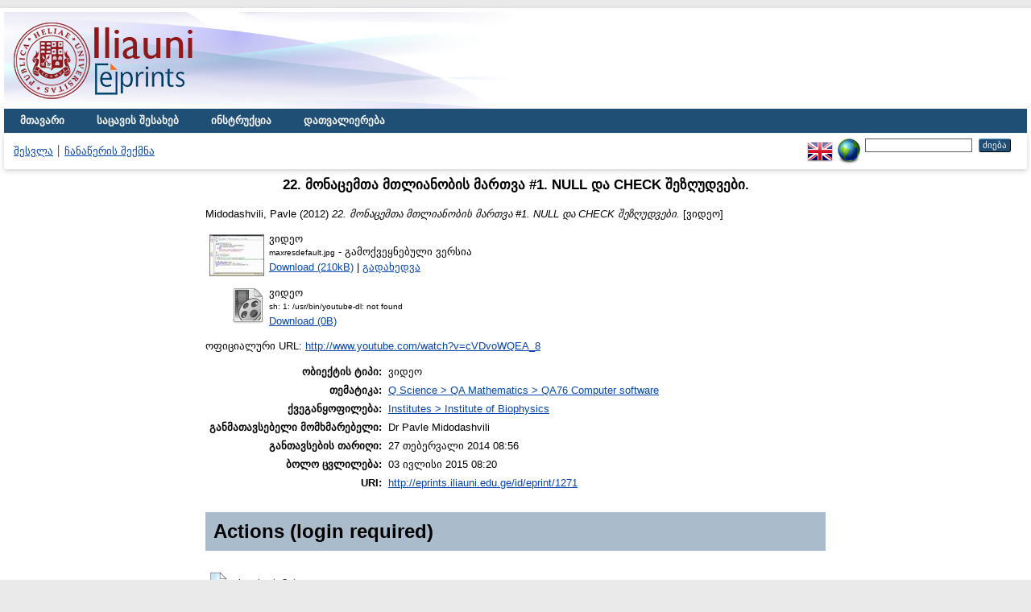

--- FILE ---
content_type: text/html; charset=utf-8
request_url: http://eprints.iliauni.edu.ge/1271/
body_size: 4024
content:
<!DOCTYPE html PUBLIC "-//W3C//DTD XHTML 1.0 Transitional//EN" "http://www.w3.org/TR/xhtml1/DTD/xhtml1-transitional.dtd">
<html xmlns="http://www.w3.org/1999/xhtml">
  <head>
    <meta http-equiv="X-UA-Compatible" content="IE=edge" />
    <title> 22. მონაცემთა მთლიანობის მართვა #1. NULL და CHECK შეზღუდვები.  - EPRINTS</title>
    <link rel="icon" href="/favicon.ico" type="image/x-icon" />
    <link rel="shortcut icon" href="/favicon.ico" type="image/x-icon" />
    <meta name="eprints.eprintid" content="1271" />
<meta name="eprints.rev_number" content="11" />
<meta name="eprints.eprint_status" content="archive" />
<meta name="eprints.userid" content="109" />
<meta name="eprints.source" content="http://www.youtube.com/watch?v=cVDvoWQEA_8" />
<meta name="eprints.dir" content="disk0/00/00/12/71" />
<meta name="eprints.datestamp" content="2014-02-27 08:56:26" />
<meta name="eprints.lastmod" content="2015-07-03 08:20:53" />
<meta name="eprints.status_changed" content="2014-02-27 08:56:26" />
<meta name="eprints.type" content="video" />
<meta name="eprints.metadata_visibility" content="show" />
<meta name="eprints.creators_name" content="Midodashvili, Pavle" />
<meta name="eprints.title" content="22. მონაცემთა მთლიანობის მართვა #1. NULL და CHECK შეზღუდვები." />
<meta name="eprints.ispublished" content="pub" />
<meta name="eprints.subjects" content="QA76" />
<meta name="eprints.divisions" content="ins14" />
<meta name="eprints.full_text_status" content="public" />
<meta name="eprints.date" content="2012" />
<meta name="eprints.date_type" content="published" />
<meta name="eprints.publisher" content="YouTube" />
<meta name="eprints.official_url" content="http://www.youtube.com/watch?v=cVDvoWQEA_8" />
<meta name="eprints.output_media" content="Video" />
<meta name="eprints.citation" content="  Midodashvili, Pavle  (2012) 22. მონაცემთა მთლიანობის მართვა #1. NULL და CHECK შეზღუდვები.  [ვიდეო]     " />
<meta name="eprints.document_url" content="http://eprints.iliauni.edu.ge/1271/1/maxresdefault.jpg" />
<meta name="eprints.document_url" content="http://eprints.iliauni.edu.ge/1271/6/sh%3A%201%3A%20/usr/bin/youtube-dl%3A%20not%20found" />
<link rel="schema.DC" href="http://purl.org/DC/elements/1.0/" />
<meta name="DC.relation" content="http://eprints.iliauni.edu.ge/1271/" />
<meta name="DC.title" content="22. მონაცემთა მთლიანობის მართვა #1. NULL და CHECK შეზღუდვები." />
<meta name="DC.creator" content="Midodashvili, Pavle" />
<meta name="DC.subject" content="QA76 Computer software" />
<meta name="DC.publisher" content="YouTube" />
<meta name="DC.date" content="2012" />
<meta name="DC.type" content="ვიდეო" />
<meta name="DC.type" content="NonPeerReviewed" />
<meta name="DC.format" content="video" />
<meta name="DC.language" content="en" />
<meta name="DC.identifier" content="http://eprints.iliauni.edu.ge/1271/1/maxresdefault.jpg" />
<meta name="DC.format" content="video" />
<meta name="DC.language" content="ge" />
<meta name="DC.identifier" content="http://eprints.iliauni.edu.ge/1271/6/sh%3A%201%3A%20/usr/bin/youtube-dl%3A%20not%20found" />
<meta name="DC.identifier" content="  Midodashvili, Pavle  (2012) 22. მონაცემთა მთლიანობის მართვა #1. NULL და CHECK შეზღუდვები.  [ვიდეო]     " />
<meta name="DC.relation" content="http://www.youtube.com/watch?v=cVDvoWQEA_8" />
<link rel="alternate" href="http://eprints.iliauni.edu.ge/cgi/export/eprint/1271/RIS/eprints-eprint-1271.ris" type="text/plain" title="Reference Manager" />
<link rel="alternate" href="http://eprints.iliauni.edu.ge/cgi/export/eprint/1271/RDFN3/eprints-eprint-1271.n3" type="text/n3" title="RDF+N3" />
<link rel="alternate" href="http://eprints.iliauni.edu.ge/cgi/export/eprint/1271/JSON/eprints-eprint-1271.js" type="application/json; charset=utf-8" title="JSON" />
<link rel="alternate" href="http://eprints.iliauni.edu.ge/cgi/export/eprint/1271/DIDL/eprints-eprint-1271.xml" type="text/xml; charset=utf-8" title="MPEG-21 DIDL" />
<link rel="alternate" href="http://eprints.iliauni.edu.ge/cgi/export/eprint/1271/HTML/eprints-eprint-1271.html" type="text/html; charset=utf-8" title="HTML Citation" />
<link rel="alternate" href="http://eprints.iliauni.edu.ge/cgi/export/eprint/1271/METS/eprints-eprint-1271.xml" type="text/xml; charset=utf-8" title="METS" />
<link rel="alternate" href="http://eprints.iliauni.edu.ge/cgi/export/eprint/1271/ContextObject/eprints-eprint-1271.xml" type="text/xml; charset=utf-8" title="OpenURL ContextObject" />
<link rel="alternate" href="http://eprints.iliauni.edu.ge/cgi/export/eprint/1271/RDFNT/eprints-eprint-1271.nt" type="text/plain" title="RDF+N-Triples" />
<link rel="alternate" href="http://eprints.iliauni.edu.ge/cgi/export/eprint/1271/COinS/eprints-eprint-1271.txt" type="text/plain; charset=utf-8" title="OpenURL ContextObject in Span" />
<link rel="alternate" href="http://eprints.iliauni.edu.ge/cgi/export/eprint/1271/MODS/eprints-eprint-1271.xml" type="text/xml; charset=utf-8" title="MODS" />
<link rel="alternate" href="http://eprints.iliauni.edu.ge/cgi/export/eprint/1271/DC/eprints-eprint-1271.txt" type="text/plain; charset=utf-8" title="Dublin Core" />
<link rel="alternate" href="http://eprints.iliauni.edu.ge/cgi/export/eprint/1271/Refer/eprints-eprint-1271.refer" type="text/plain" title="Refer" />
<link rel="alternate" href="http://eprints.iliauni.edu.ge/cgi/export/eprint/1271/BibTeX/eprints-eprint-1271.bib" type="text/plain" title="BibTeX" />
<link rel="alternate" href="http://eprints.iliauni.edu.ge/cgi/export/eprint/1271/XML/eprints-eprint-1271.xml" type="application/vnd.eprints.data+xml; charset=utf-8" title="EP3 XML" />
<link rel="alternate" href="http://eprints.iliauni.edu.ge/cgi/export/eprint/1271/Atom/eprints-eprint-1271.xml" type="application/atom+xml;charset=utf-8" title="Atom" />
<link rel="alternate" href="http://eprints.iliauni.edu.ge/cgi/export/eprint/1271/RDFXML/eprints-eprint-1271.rdf" type="application/rdf+xml" title="RDF+XML" />
<link rel="alternate" href="http://eprints.iliauni.edu.ge/cgi/export/eprint/1271/EndNote/eprints-eprint-1271.enw" type="text/plain; charset=utf-8" title="EndNote" />
<link rel="alternate" href="http://eprints.iliauni.edu.ge/cgi/export/eprint/1271/Text/eprints-eprint-1271.txt" type="text/plain; charset=utf-8" title="ASCII Citation" />
<link rel="alternate" href="http://eprints.iliauni.edu.ge/cgi/export/eprint/1271/Simple/eprints-eprint-1271.txt" type="text/plain; charset=utf-8" title="Simple Metadata" />
<link rel="Top" href="http://eprints.iliauni.edu.ge/" />
    <link rel="Sword" href="http://eprints.iliauni.edu.ge/sword-app/servicedocument" />
    <link rel="SwordDeposit" href="http://eprints.iliauni.edu.ge/id/contents" />
    <link rel="Search" type="text/html" href="http://eprints.iliauni.edu.ge/cgi/search" />
    <link rel="Search" type="application/opensearchdescription+xml" href="http://eprints.iliauni.edu.ge/cgi/opensearchdescription" />
    <script type="text/javascript">
// <![CDATA[
var eprints_http_root = "http:\/\/eprints.iliauni.edu.ge";
var eprints_http_cgiroot = "http:\/\/eprints.iliauni.edu.ge\/cgi";
var eprints_oai_archive_id = "eprints.iliauni.edu.ge";
var eprints_logged_in = false;
// ]]></script>
    <style type="text/css">.ep_logged_in { display: none }</style>
    <link rel="stylesheet" type="text/css" href="/style/auto-3.3.15.css" />
    <script type="text/javascript" src="/javascript/auto-3.3.15.js"><!--padder--></script>
    <!--[if lte IE 6]>
        <link rel="stylesheet" type="text/css" href="/style/ie6.css" />
   <![endif]-->
    <meta name="Generator" content="EPrints 3.3.15" />
    <meta http-equiv="Content-Type" content="text/html; charset=UTF-8" />
    <meta http-equiv="Content-Language" content="ge" />
    
  </head>
  <body>
    <div id="wrapper">
    
    <div class="ep_tm_header ep_noprint">
      <div class="ep_tm_site_logo">
        <a href="http://eprints.iliauni.edu.ge/" title="EPRINTS">
          <img alt="EPRINTS" src="/images/sitelogo.png" />
        </a>
      </div>
      <ul class="ep_tm_menu">
        <li>
          <a href="http://eprints.iliauni.edu.ge">
            მთავარი
            
          </a>
        </li>
        <li>
          <a href="http://eprints.iliauni.edu.ge/information.html">
            საცავის შესახებ
          </a>
        </li>
        <li>
          <a href="http://eprints.iliauni.edu.ge/policies.html">
            ინსტრუქცია
          </a>
        </li>
        <li>
          <a href="http://eprints.iliauni.edu.ge/view/" menu="ep_tm_menu_browse">
            დათვალიერება
          </a>
          <ul id="ep_tm_menu_browse" style="display:none;">
            <li>
              <a href="http://eprints.iliauni.edu.ge/view/year/">
                დათვალიერება 
                წლებით
              </a>
            </li>
            <li>
              <a href="http://eprints.iliauni.edu.ge/view/subjects/">
                დათვალიერება 
                თემებით/კატეგორიებით
              </a>
            </li>
            <li>
              <a href="http://eprints.iliauni.edu.ge/view/divisions/">
                დათვალიერება 
                აკად. ერთეულებით
              </a>
            </li>
            <li>
              <a href="http://eprints.iliauni.edu.ge/view/creators/">
                დათვალიერება 
                ავტორებით
              </a>
            </li>
          </ul>
        </li>
      </ul>
      <table class="ep_tm_searchbar">
        <tr>
          <td align="left">
            <ul class="ep_tm_key_tools" id="ep_tm_menu_tools"><li><a href="http://eprints.iliauni.edu.ge/cgi/users/home">შესვლა</a></li><li><a href="/cgi/register">ჩანაწერის შექმნა</a></li></ul>
          </td>
          <td align="right">
            <div id="ep_tm_languages"><a href="/cgi/set_lang?lang=en&amp;referrer=http%3A%2F%2Feprints.iliauni.edu.ge%2F1271%2F" title="English"><img src="/images/flags/en.png" align="top" border="0" alt="English" /></a><a href="/cgi/set_lang?referrer=http%3A%2F%2Feprints.iliauni.edu.ge%2F1271%2F" title="Cookie-ების გასუფთავება - ენა განისაზღვრება ბრაუზერის პარამეტრებით"><img src="/images/flags/aero.png" align="top" border="0" alt="Cookie-ების გასუფთავება - ენა განისაზღვრება ბრაუზერის პარამეტრებით" /></a></div>
            <form method="get" accept-charset="utf-8" action="http://eprints.iliauni.edu.ge/cgi/search" style="display:inline">
              <input class="ep_tm_searchbarbox" size="20" type="text" name="q" />
              <input class="ep_tm_searchbarbutton" value="ძიება" type="submit" name="_action_search" />
              <input type="hidden" name="_action_search" value="Search" />
              <input type="hidden" name="_order" value="bytitle" />
              <input type="hidden" name="basic_srchtype" value="ALL" />
              <input type="hidden" name="_satisfyall" value="ALL" />
            </form>
          </td>
        </tr>
      </table>
    </div>
    <div>
      <div class="ep_tm_page_content">
        <h1 class="ep_tm_pagetitle">
          

22. მონაცემთა მთლიანობის მართვა #1. NULL და CHECK შეზღუდვები.


        </h1>
        <div class="ep_summary_content"><div class="ep_summary_content_left"></div><div class="ep_summary_content_right"></div><div class="ep_summary_content_top"></div><div class="ep_summary_content_main">

  <p style="margin-bottom: 1em">
    


    <span class="person_name">Midodashvili, Pavle</span>
  

(2012)

<em>22. მონაცემთა მთლიანობის მართვა #1. NULL და CHECK შეზღუდვები.</em>


    [ვიდეო]
  


  



  </p>

  

  

    
  
    
      
      <table>
        
          <tr>
            <td valign="top" align="right"><a href="http://eprints.iliauni.edu.ge/1271/1/maxresdefault.jpg" onmouseout="EPJS_HidePreview( event, 'doc_preview_5107' );" class="ep_document_link" onmouseover="EPJS_ShowPreview( event, 'doc_preview_5107' );"><img class="ep_doc_icon" alt="[img]" src="http://eprints.iliauni.edu.ge/1271/1.hassmallThumbnailVersion/maxresdefault.jpg" border="0" /></a><div id="doc_preview_5107" class="ep_preview"><table><tr><td><img class="ep_preview_image" alt="" src="http://eprints.iliauni.edu.ge/1271/1.haspreviewThumbnailVersion/maxresdefault.jpg" border="0" /><div class="ep_preview_title">გადახედვა</div></td></tr></table></div></td>
            <td valign="top">
              

<!-- document citation -->


<span class="ep_document_citation">
<span class="document_format">ვიდეო</span>
<br /><span class="document_filename">maxresdefault.jpg</span>
 - გამოქვეყნებული ვერსია


</span>

<br />
              <a href="http://eprints.iliauni.edu.ge/1271/1/maxresdefault.jpg" class="ep_document_link">Download (210kB)</a>
              
			  
			  | <a href="http://eprints.iliauni.edu.ge/1271/1.haslightboxThumbnailVersion/maxresdefault.jpg" rel="lightbox[docs] nofollow" title="   ვიდეო &lt;http://eprints.iliauni.edu.ge/1271/1/maxresdefault.jpg&gt; 
maxresdefault.jpg  - გამოქვეყნებული ვერსია    ">გადახედვა</a>
			  
			  
              
  
              <ul>
              
              </ul>
            </td>
          </tr>
        
          <tr>
            <td valign="top" align="right"><a class="ep_document_link" href="http://eprints.iliauni.edu.ge/1271/6/sh%3A%201%3A%20/usr/bin/youtube-dl%3A%20not%20found"><img class="ep_doc_icon" alt="[img]" src="http://eprints.iliauni.edu.ge/style/images/fileicons/video.png" border="0" /></a></td>
            <td valign="top">
              

<!-- document citation -->


<span class="ep_document_citation">
<span class="document_format">ვიდეო</span>
<br /><span class="document_filename">sh: 1: /usr/bin/youtube-dl: not found</span>



</span>

<br />
              <a href="http://eprints.iliauni.edu.ge/1271/6/sh%3A%201%3A%20/usr/bin/youtube-dl%3A%20not%20found" class="ep_document_link">Download (0B)</a>
              
			  
			  
              
  
              <ul>
              
              </ul>
            </td>
          </tr>
        
      </table>
    

  

  
    <div style="margin-bottom: 1em">
      ოფიციალური URL: <a href="http://www.youtube.com/watch?v=cVDvoWQEA_8">http://www.youtube.com/watch?v=cVDvoWQEA_8</a>
    </div>
  

  

  <table style="margin-bottom: 1em; margin-top: 1em;" cellpadding="3">
    <tr>
      <th align="right">ობიექტის ტიპი:</th>
      <td>
        ვიდეო
        
        
        
      </td>
    </tr>
    
    
      
    
      
    
      
    
      
        <tr>
          <th align="right">თემატიკა:</th>
          <td valign="top"><a href="http://eprints.iliauni.edu.ge/view/subjects/QA76.html">Q Science &gt; QA Mathematics &gt; QA76 Computer software</a></td>
        </tr>
      
    
      
        <tr>
          <th align="right">ქვეგანყოფილება:</th>
          <td valign="top"><a href="http://eprints.iliauni.edu.ge/view/divisions/ins14/">Institutes &gt; Institute of Biophysics</a></td>
        </tr>
      
    
      
    
      
        <tr>
          <th align="right">განმათავსებელი მომხმარებელი:</th>
          <td valign="top">

<span class="ep_name_citation"><span class="person_name">Dr Pavle Midodashvili</span></span>

</td>
        </tr>
      
    
      
        <tr>
          <th align="right">განთავსების თარიღი:</th>
          <td valign="top">27 თებერვალი 2014 08:56</td>
        </tr>
      
    
      
        <tr>
          <th align="right">ბოლო ცვლილება:</th>
          <td valign="top">03 ივლისი 2015 08:20</td>
        </tr>
      
    
    <tr>
      <th align="right">URI:</th>
      <td valign="top"><a href="http://eprints.iliauni.edu.ge/id/eprint/1271">http://eprints.iliauni.edu.ge/id/eprint/1271</a></td>
    </tr>
  </table>

  
  

  
    <h3>Actions (login required)</h3>
    <table class="ep_summary_page_actions">
    
      <tr>
        <td><a href="/cgi/users/home?screen=EPrint%3A%3AView&amp;eprintid=1271"><img src="/style/images/action_view.png" title="ობიექტის ნახვა" alt="ობიექტის ნახვა" class="ep_form_action_icon" /></a></td>
        <td>ობიექტის ნახვა</td>
      </tr>
    
    </table>
  

</div><div class="ep_summary_content_bottom"></div><div class="ep_summary_content_after"></div></div>
      </div>
    </div>
    <div class="ep_tm_footer ep_noprint">
      <div class="ep_tm_eprints_logo">
        <a href="http://eprints.org/software/">
          <img alt="EPrints Logo" src="/images/eprintslogo.gif" />
        </a>
      </div>
      <div>საცავი "EPRINTS" შექმნილია პლატფორმა <em><a href="http://eprints.org/software/">EPrints 3</a></em>ზე რომელიც შემუშავებულია <a href="http://www.ecs.soton.ac.uk/">კომპიუტერული მეცნიერებებისა და ელექტრონიკის სკოლაში</a> საუსგემფტონის უნივერსიტეტში. <a href="http://eprints.iliauni.edu.ge/eprints/">დეტალური ინფორმაცია პროგრამის შემქმნელების შესახებ</a>.</div>
    </div>
    </div>
  </body>
</html>